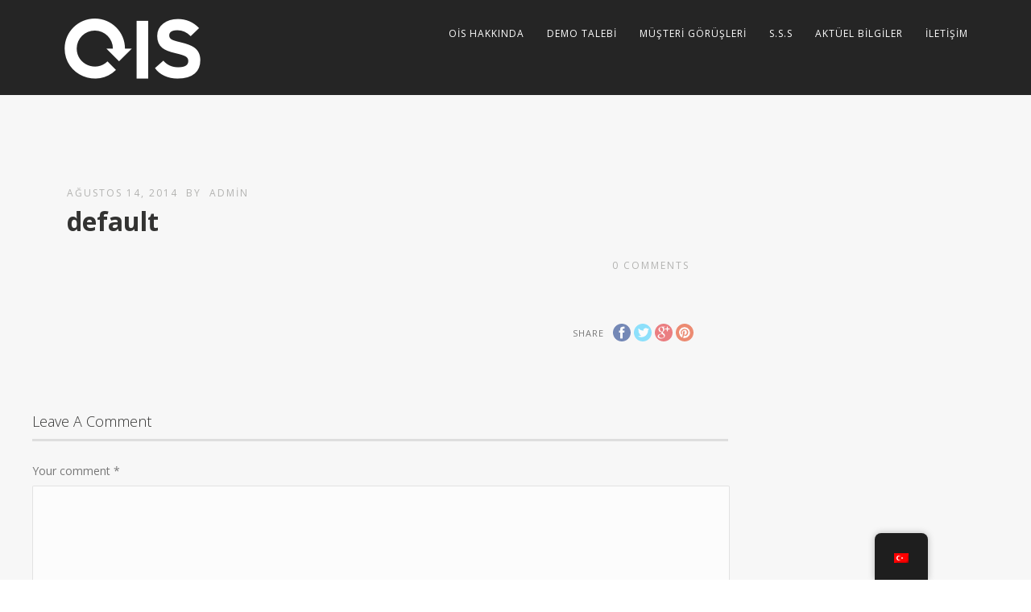

--- FILE ---
content_type: text/html; charset=utf-8
request_url: https://www.google.com/recaptcha/api2/anchor?ar=1&k=6LfQtmgqAAAAAEYy-aOwtuJO9UcYITHYU9loI3na&co=aHR0cHM6Ly9vaXMuc29sdXRpb25zOjQ0Mw..&hl=en&v=PoyoqOPhxBO7pBk68S4YbpHZ&size=invisible&anchor-ms=20000&execute-ms=30000&cb=tl42nplsg3i0
body_size: 48506
content:
<!DOCTYPE HTML><html dir="ltr" lang="en"><head><meta http-equiv="Content-Type" content="text/html; charset=UTF-8">
<meta http-equiv="X-UA-Compatible" content="IE=edge">
<title>reCAPTCHA</title>
<style type="text/css">
/* cyrillic-ext */
@font-face {
  font-family: 'Roboto';
  font-style: normal;
  font-weight: 400;
  font-stretch: 100%;
  src: url(//fonts.gstatic.com/s/roboto/v48/KFO7CnqEu92Fr1ME7kSn66aGLdTylUAMa3GUBHMdazTgWw.woff2) format('woff2');
  unicode-range: U+0460-052F, U+1C80-1C8A, U+20B4, U+2DE0-2DFF, U+A640-A69F, U+FE2E-FE2F;
}
/* cyrillic */
@font-face {
  font-family: 'Roboto';
  font-style: normal;
  font-weight: 400;
  font-stretch: 100%;
  src: url(//fonts.gstatic.com/s/roboto/v48/KFO7CnqEu92Fr1ME7kSn66aGLdTylUAMa3iUBHMdazTgWw.woff2) format('woff2');
  unicode-range: U+0301, U+0400-045F, U+0490-0491, U+04B0-04B1, U+2116;
}
/* greek-ext */
@font-face {
  font-family: 'Roboto';
  font-style: normal;
  font-weight: 400;
  font-stretch: 100%;
  src: url(//fonts.gstatic.com/s/roboto/v48/KFO7CnqEu92Fr1ME7kSn66aGLdTylUAMa3CUBHMdazTgWw.woff2) format('woff2');
  unicode-range: U+1F00-1FFF;
}
/* greek */
@font-face {
  font-family: 'Roboto';
  font-style: normal;
  font-weight: 400;
  font-stretch: 100%;
  src: url(//fonts.gstatic.com/s/roboto/v48/KFO7CnqEu92Fr1ME7kSn66aGLdTylUAMa3-UBHMdazTgWw.woff2) format('woff2');
  unicode-range: U+0370-0377, U+037A-037F, U+0384-038A, U+038C, U+038E-03A1, U+03A3-03FF;
}
/* math */
@font-face {
  font-family: 'Roboto';
  font-style: normal;
  font-weight: 400;
  font-stretch: 100%;
  src: url(//fonts.gstatic.com/s/roboto/v48/KFO7CnqEu92Fr1ME7kSn66aGLdTylUAMawCUBHMdazTgWw.woff2) format('woff2');
  unicode-range: U+0302-0303, U+0305, U+0307-0308, U+0310, U+0312, U+0315, U+031A, U+0326-0327, U+032C, U+032F-0330, U+0332-0333, U+0338, U+033A, U+0346, U+034D, U+0391-03A1, U+03A3-03A9, U+03B1-03C9, U+03D1, U+03D5-03D6, U+03F0-03F1, U+03F4-03F5, U+2016-2017, U+2034-2038, U+203C, U+2040, U+2043, U+2047, U+2050, U+2057, U+205F, U+2070-2071, U+2074-208E, U+2090-209C, U+20D0-20DC, U+20E1, U+20E5-20EF, U+2100-2112, U+2114-2115, U+2117-2121, U+2123-214F, U+2190, U+2192, U+2194-21AE, U+21B0-21E5, U+21F1-21F2, U+21F4-2211, U+2213-2214, U+2216-22FF, U+2308-230B, U+2310, U+2319, U+231C-2321, U+2336-237A, U+237C, U+2395, U+239B-23B7, U+23D0, U+23DC-23E1, U+2474-2475, U+25AF, U+25B3, U+25B7, U+25BD, U+25C1, U+25CA, U+25CC, U+25FB, U+266D-266F, U+27C0-27FF, U+2900-2AFF, U+2B0E-2B11, U+2B30-2B4C, U+2BFE, U+3030, U+FF5B, U+FF5D, U+1D400-1D7FF, U+1EE00-1EEFF;
}
/* symbols */
@font-face {
  font-family: 'Roboto';
  font-style: normal;
  font-weight: 400;
  font-stretch: 100%;
  src: url(//fonts.gstatic.com/s/roboto/v48/KFO7CnqEu92Fr1ME7kSn66aGLdTylUAMaxKUBHMdazTgWw.woff2) format('woff2');
  unicode-range: U+0001-000C, U+000E-001F, U+007F-009F, U+20DD-20E0, U+20E2-20E4, U+2150-218F, U+2190, U+2192, U+2194-2199, U+21AF, U+21E6-21F0, U+21F3, U+2218-2219, U+2299, U+22C4-22C6, U+2300-243F, U+2440-244A, U+2460-24FF, U+25A0-27BF, U+2800-28FF, U+2921-2922, U+2981, U+29BF, U+29EB, U+2B00-2BFF, U+4DC0-4DFF, U+FFF9-FFFB, U+10140-1018E, U+10190-1019C, U+101A0, U+101D0-101FD, U+102E0-102FB, U+10E60-10E7E, U+1D2C0-1D2D3, U+1D2E0-1D37F, U+1F000-1F0FF, U+1F100-1F1AD, U+1F1E6-1F1FF, U+1F30D-1F30F, U+1F315, U+1F31C, U+1F31E, U+1F320-1F32C, U+1F336, U+1F378, U+1F37D, U+1F382, U+1F393-1F39F, U+1F3A7-1F3A8, U+1F3AC-1F3AF, U+1F3C2, U+1F3C4-1F3C6, U+1F3CA-1F3CE, U+1F3D4-1F3E0, U+1F3ED, U+1F3F1-1F3F3, U+1F3F5-1F3F7, U+1F408, U+1F415, U+1F41F, U+1F426, U+1F43F, U+1F441-1F442, U+1F444, U+1F446-1F449, U+1F44C-1F44E, U+1F453, U+1F46A, U+1F47D, U+1F4A3, U+1F4B0, U+1F4B3, U+1F4B9, U+1F4BB, U+1F4BF, U+1F4C8-1F4CB, U+1F4D6, U+1F4DA, U+1F4DF, U+1F4E3-1F4E6, U+1F4EA-1F4ED, U+1F4F7, U+1F4F9-1F4FB, U+1F4FD-1F4FE, U+1F503, U+1F507-1F50B, U+1F50D, U+1F512-1F513, U+1F53E-1F54A, U+1F54F-1F5FA, U+1F610, U+1F650-1F67F, U+1F687, U+1F68D, U+1F691, U+1F694, U+1F698, U+1F6AD, U+1F6B2, U+1F6B9-1F6BA, U+1F6BC, U+1F6C6-1F6CF, U+1F6D3-1F6D7, U+1F6E0-1F6EA, U+1F6F0-1F6F3, U+1F6F7-1F6FC, U+1F700-1F7FF, U+1F800-1F80B, U+1F810-1F847, U+1F850-1F859, U+1F860-1F887, U+1F890-1F8AD, U+1F8B0-1F8BB, U+1F8C0-1F8C1, U+1F900-1F90B, U+1F93B, U+1F946, U+1F984, U+1F996, U+1F9E9, U+1FA00-1FA6F, U+1FA70-1FA7C, U+1FA80-1FA89, U+1FA8F-1FAC6, U+1FACE-1FADC, U+1FADF-1FAE9, U+1FAF0-1FAF8, U+1FB00-1FBFF;
}
/* vietnamese */
@font-face {
  font-family: 'Roboto';
  font-style: normal;
  font-weight: 400;
  font-stretch: 100%;
  src: url(//fonts.gstatic.com/s/roboto/v48/KFO7CnqEu92Fr1ME7kSn66aGLdTylUAMa3OUBHMdazTgWw.woff2) format('woff2');
  unicode-range: U+0102-0103, U+0110-0111, U+0128-0129, U+0168-0169, U+01A0-01A1, U+01AF-01B0, U+0300-0301, U+0303-0304, U+0308-0309, U+0323, U+0329, U+1EA0-1EF9, U+20AB;
}
/* latin-ext */
@font-face {
  font-family: 'Roboto';
  font-style: normal;
  font-weight: 400;
  font-stretch: 100%;
  src: url(//fonts.gstatic.com/s/roboto/v48/KFO7CnqEu92Fr1ME7kSn66aGLdTylUAMa3KUBHMdazTgWw.woff2) format('woff2');
  unicode-range: U+0100-02BA, U+02BD-02C5, U+02C7-02CC, U+02CE-02D7, U+02DD-02FF, U+0304, U+0308, U+0329, U+1D00-1DBF, U+1E00-1E9F, U+1EF2-1EFF, U+2020, U+20A0-20AB, U+20AD-20C0, U+2113, U+2C60-2C7F, U+A720-A7FF;
}
/* latin */
@font-face {
  font-family: 'Roboto';
  font-style: normal;
  font-weight: 400;
  font-stretch: 100%;
  src: url(//fonts.gstatic.com/s/roboto/v48/KFO7CnqEu92Fr1ME7kSn66aGLdTylUAMa3yUBHMdazQ.woff2) format('woff2');
  unicode-range: U+0000-00FF, U+0131, U+0152-0153, U+02BB-02BC, U+02C6, U+02DA, U+02DC, U+0304, U+0308, U+0329, U+2000-206F, U+20AC, U+2122, U+2191, U+2193, U+2212, U+2215, U+FEFF, U+FFFD;
}
/* cyrillic-ext */
@font-face {
  font-family: 'Roboto';
  font-style: normal;
  font-weight: 500;
  font-stretch: 100%;
  src: url(//fonts.gstatic.com/s/roboto/v48/KFO7CnqEu92Fr1ME7kSn66aGLdTylUAMa3GUBHMdazTgWw.woff2) format('woff2');
  unicode-range: U+0460-052F, U+1C80-1C8A, U+20B4, U+2DE0-2DFF, U+A640-A69F, U+FE2E-FE2F;
}
/* cyrillic */
@font-face {
  font-family: 'Roboto';
  font-style: normal;
  font-weight: 500;
  font-stretch: 100%;
  src: url(//fonts.gstatic.com/s/roboto/v48/KFO7CnqEu92Fr1ME7kSn66aGLdTylUAMa3iUBHMdazTgWw.woff2) format('woff2');
  unicode-range: U+0301, U+0400-045F, U+0490-0491, U+04B0-04B1, U+2116;
}
/* greek-ext */
@font-face {
  font-family: 'Roboto';
  font-style: normal;
  font-weight: 500;
  font-stretch: 100%;
  src: url(//fonts.gstatic.com/s/roboto/v48/KFO7CnqEu92Fr1ME7kSn66aGLdTylUAMa3CUBHMdazTgWw.woff2) format('woff2');
  unicode-range: U+1F00-1FFF;
}
/* greek */
@font-face {
  font-family: 'Roboto';
  font-style: normal;
  font-weight: 500;
  font-stretch: 100%;
  src: url(//fonts.gstatic.com/s/roboto/v48/KFO7CnqEu92Fr1ME7kSn66aGLdTylUAMa3-UBHMdazTgWw.woff2) format('woff2');
  unicode-range: U+0370-0377, U+037A-037F, U+0384-038A, U+038C, U+038E-03A1, U+03A3-03FF;
}
/* math */
@font-face {
  font-family: 'Roboto';
  font-style: normal;
  font-weight: 500;
  font-stretch: 100%;
  src: url(//fonts.gstatic.com/s/roboto/v48/KFO7CnqEu92Fr1ME7kSn66aGLdTylUAMawCUBHMdazTgWw.woff2) format('woff2');
  unicode-range: U+0302-0303, U+0305, U+0307-0308, U+0310, U+0312, U+0315, U+031A, U+0326-0327, U+032C, U+032F-0330, U+0332-0333, U+0338, U+033A, U+0346, U+034D, U+0391-03A1, U+03A3-03A9, U+03B1-03C9, U+03D1, U+03D5-03D6, U+03F0-03F1, U+03F4-03F5, U+2016-2017, U+2034-2038, U+203C, U+2040, U+2043, U+2047, U+2050, U+2057, U+205F, U+2070-2071, U+2074-208E, U+2090-209C, U+20D0-20DC, U+20E1, U+20E5-20EF, U+2100-2112, U+2114-2115, U+2117-2121, U+2123-214F, U+2190, U+2192, U+2194-21AE, U+21B0-21E5, U+21F1-21F2, U+21F4-2211, U+2213-2214, U+2216-22FF, U+2308-230B, U+2310, U+2319, U+231C-2321, U+2336-237A, U+237C, U+2395, U+239B-23B7, U+23D0, U+23DC-23E1, U+2474-2475, U+25AF, U+25B3, U+25B7, U+25BD, U+25C1, U+25CA, U+25CC, U+25FB, U+266D-266F, U+27C0-27FF, U+2900-2AFF, U+2B0E-2B11, U+2B30-2B4C, U+2BFE, U+3030, U+FF5B, U+FF5D, U+1D400-1D7FF, U+1EE00-1EEFF;
}
/* symbols */
@font-face {
  font-family: 'Roboto';
  font-style: normal;
  font-weight: 500;
  font-stretch: 100%;
  src: url(//fonts.gstatic.com/s/roboto/v48/KFO7CnqEu92Fr1ME7kSn66aGLdTylUAMaxKUBHMdazTgWw.woff2) format('woff2');
  unicode-range: U+0001-000C, U+000E-001F, U+007F-009F, U+20DD-20E0, U+20E2-20E4, U+2150-218F, U+2190, U+2192, U+2194-2199, U+21AF, U+21E6-21F0, U+21F3, U+2218-2219, U+2299, U+22C4-22C6, U+2300-243F, U+2440-244A, U+2460-24FF, U+25A0-27BF, U+2800-28FF, U+2921-2922, U+2981, U+29BF, U+29EB, U+2B00-2BFF, U+4DC0-4DFF, U+FFF9-FFFB, U+10140-1018E, U+10190-1019C, U+101A0, U+101D0-101FD, U+102E0-102FB, U+10E60-10E7E, U+1D2C0-1D2D3, U+1D2E0-1D37F, U+1F000-1F0FF, U+1F100-1F1AD, U+1F1E6-1F1FF, U+1F30D-1F30F, U+1F315, U+1F31C, U+1F31E, U+1F320-1F32C, U+1F336, U+1F378, U+1F37D, U+1F382, U+1F393-1F39F, U+1F3A7-1F3A8, U+1F3AC-1F3AF, U+1F3C2, U+1F3C4-1F3C6, U+1F3CA-1F3CE, U+1F3D4-1F3E0, U+1F3ED, U+1F3F1-1F3F3, U+1F3F5-1F3F7, U+1F408, U+1F415, U+1F41F, U+1F426, U+1F43F, U+1F441-1F442, U+1F444, U+1F446-1F449, U+1F44C-1F44E, U+1F453, U+1F46A, U+1F47D, U+1F4A3, U+1F4B0, U+1F4B3, U+1F4B9, U+1F4BB, U+1F4BF, U+1F4C8-1F4CB, U+1F4D6, U+1F4DA, U+1F4DF, U+1F4E3-1F4E6, U+1F4EA-1F4ED, U+1F4F7, U+1F4F9-1F4FB, U+1F4FD-1F4FE, U+1F503, U+1F507-1F50B, U+1F50D, U+1F512-1F513, U+1F53E-1F54A, U+1F54F-1F5FA, U+1F610, U+1F650-1F67F, U+1F687, U+1F68D, U+1F691, U+1F694, U+1F698, U+1F6AD, U+1F6B2, U+1F6B9-1F6BA, U+1F6BC, U+1F6C6-1F6CF, U+1F6D3-1F6D7, U+1F6E0-1F6EA, U+1F6F0-1F6F3, U+1F6F7-1F6FC, U+1F700-1F7FF, U+1F800-1F80B, U+1F810-1F847, U+1F850-1F859, U+1F860-1F887, U+1F890-1F8AD, U+1F8B0-1F8BB, U+1F8C0-1F8C1, U+1F900-1F90B, U+1F93B, U+1F946, U+1F984, U+1F996, U+1F9E9, U+1FA00-1FA6F, U+1FA70-1FA7C, U+1FA80-1FA89, U+1FA8F-1FAC6, U+1FACE-1FADC, U+1FADF-1FAE9, U+1FAF0-1FAF8, U+1FB00-1FBFF;
}
/* vietnamese */
@font-face {
  font-family: 'Roboto';
  font-style: normal;
  font-weight: 500;
  font-stretch: 100%;
  src: url(//fonts.gstatic.com/s/roboto/v48/KFO7CnqEu92Fr1ME7kSn66aGLdTylUAMa3OUBHMdazTgWw.woff2) format('woff2');
  unicode-range: U+0102-0103, U+0110-0111, U+0128-0129, U+0168-0169, U+01A0-01A1, U+01AF-01B0, U+0300-0301, U+0303-0304, U+0308-0309, U+0323, U+0329, U+1EA0-1EF9, U+20AB;
}
/* latin-ext */
@font-face {
  font-family: 'Roboto';
  font-style: normal;
  font-weight: 500;
  font-stretch: 100%;
  src: url(//fonts.gstatic.com/s/roboto/v48/KFO7CnqEu92Fr1ME7kSn66aGLdTylUAMa3KUBHMdazTgWw.woff2) format('woff2');
  unicode-range: U+0100-02BA, U+02BD-02C5, U+02C7-02CC, U+02CE-02D7, U+02DD-02FF, U+0304, U+0308, U+0329, U+1D00-1DBF, U+1E00-1E9F, U+1EF2-1EFF, U+2020, U+20A0-20AB, U+20AD-20C0, U+2113, U+2C60-2C7F, U+A720-A7FF;
}
/* latin */
@font-face {
  font-family: 'Roboto';
  font-style: normal;
  font-weight: 500;
  font-stretch: 100%;
  src: url(//fonts.gstatic.com/s/roboto/v48/KFO7CnqEu92Fr1ME7kSn66aGLdTylUAMa3yUBHMdazQ.woff2) format('woff2');
  unicode-range: U+0000-00FF, U+0131, U+0152-0153, U+02BB-02BC, U+02C6, U+02DA, U+02DC, U+0304, U+0308, U+0329, U+2000-206F, U+20AC, U+2122, U+2191, U+2193, U+2212, U+2215, U+FEFF, U+FFFD;
}
/* cyrillic-ext */
@font-face {
  font-family: 'Roboto';
  font-style: normal;
  font-weight: 900;
  font-stretch: 100%;
  src: url(//fonts.gstatic.com/s/roboto/v48/KFO7CnqEu92Fr1ME7kSn66aGLdTylUAMa3GUBHMdazTgWw.woff2) format('woff2');
  unicode-range: U+0460-052F, U+1C80-1C8A, U+20B4, U+2DE0-2DFF, U+A640-A69F, U+FE2E-FE2F;
}
/* cyrillic */
@font-face {
  font-family: 'Roboto';
  font-style: normal;
  font-weight: 900;
  font-stretch: 100%;
  src: url(//fonts.gstatic.com/s/roboto/v48/KFO7CnqEu92Fr1ME7kSn66aGLdTylUAMa3iUBHMdazTgWw.woff2) format('woff2');
  unicode-range: U+0301, U+0400-045F, U+0490-0491, U+04B0-04B1, U+2116;
}
/* greek-ext */
@font-face {
  font-family: 'Roboto';
  font-style: normal;
  font-weight: 900;
  font-stretch: 100%;
  src: url(//fonts.gstatic.com/s/roboto/v48/KFO7CnqEu92Fr1ME7kSn66aGLdTylUAMa3CUBHMdazTgWw.woff2) format('woff2');
  unicode-range: U+1F00-1FFF;
}
/* greek */
@font-face {
  font-family: 'Roboto';
  font-style: normal;
  font-weight: 900;
  font-stretch: 100%;
  src: url(//fonts.gstatic.com/s/roboto/v48/KFO7CnqEu92Fr1ME7kSn66aGLdTylUAMa3-UBHMdazTgWw.woff2) format('woff2');
  unicode-range: U+0370-0377, U+037A-037F, U+0384-038A, U+038C, U+038E-03A1, U+03A3-03FF;
}
/* math */
@font-face {
  font-family: 'Roboto';
  font-style: normal;
  font-weight: 900;
  font-stretch: 100%;
  src: url(//fonts.gstatic.com/s/roboto/v48/KFO7CnqEu92Fr1ME7kSn66aGLdTylUAMawCUBHMdazTgWw.woff2) format('woff2');
  unicode-range: U+0302-0303, U+0305, U+0307-0308, U+0310, U+0312, U+0315, U+031A, U+0326-0327, U+032C, U+032F-0330, U+0332-0333, U+0338, U+033A, U+0346, U+034D, U+0391-03A1, U+03A3-03A9, U+03B1-03C9, U+03D1, U+03D5-03D6, U+03F0-03F1, U+03F4-03F5, U+2016-2017, U+2034-2038, U+203C, U+2040, U+2043, U+2047, U+2050, U+2057, U+205F, U+2070-2071, U+2074-208E, U+2090-209C, U+20D0-20DC, U+20E1, U+20E5-20EF, U+2100-2112, U+2114-2115, U+2117-2121, U+2123-214F, U+2190, U+2192, U+2194-21AE, U+21B0-21E5, U+21F1-21F2, U+21F4-2211, U+2213-2214, U+2216-22FF, U+2308-230B, U+2310, U+2319, U+231C-2321, U+2336-237A, U+237C, U+2395, U+239B-23B7, U+23D0, U+23DC-23E1, U+2474-2475, U+25AF, U+25B3, U+25B7, U+25BD, U+25C1, U+25CA, U+25CC, U+25FB, U+266D-266F, U+27C0-27FF, U+2900-2AFF, U+2B0E-2B11, U+2B30-2B4C, U+2BFE, U+3030, U+FF5B, U+FF5D, U+1D400-1D7FF, U+1EE00-1EEFF;
}
/* symbols */
@font-face {
  font-family: 'Roboto';
  font-style: normal;
  font-weight: 900;
  font-stretch: 100%;
  src: url(//fonts.gstatic.com/s/roboto/v48/KFO7CnqEu92Fr1ME7kSn66aGLdTylUAMaxKUBHMdazTgWw.woff2) format('woff2');
  unicode-range: U+0001-000C, U+000E-001F, U+007F-009F, U+20DD-20E0, U+20E2-20E4, U+2150-218F, U+2190, U+2192, U+2194-2199, U+21AF, U+21E6-21F0, U+21F3, U+2218-2219, U+2299, U+22C4-22C6, U+2300-243F, U+2440-244A, U+2460-24FF, U+25A0-27BF, U+2800-28FF, U+2921-2922, U+2981, U+29BF, U+29EB, U+2B00-2BFF, U+4DC0-4DFF, U+FFF9-FFFB, U+10140-1018E, U+10190-1019C, U+101A0, U+101D0-101FD, U+102E0-102FB, U+10E60-10E7E, U+1D2C0-1D2D3, U+1D2E0-1D37F, U+1F000-1F0FF, U+1F100-1F1AD, U+1F1E6-1F1FF, U+1F30D-1F30F, U+1F315, U+1F31C, U+1F31E, U+1F320-1F32C, U+1F336, U+1F378, U+1F37D, U+1F382, U+1F393-1F39F, U+1F3A7-1F3A8, U+1F3AC-1F3AF, U+1F3C2, U+1F3C4-1F3C6, U+1F3CA-1F3CE, U+1F3D4-1F3E0, U+1F3ED, U+1F3F1-1F3F3, U+1F3F5-1F3F7, U+1F408, U+1F415, U+1F41F, U+1F426, U+1F43F, U+1F441-1F442, U+1F444, U+1F446-1F449, U+1F44C-1F44E, U+1F453, U+1F46A, U+1F47D, U+1F4A3, U+1F4B0, U+1F4B3, U+1F4B9, U+1F4BB, U+1F4BF, U+1F4C8-1F4CB, U+1F4D6, U+1F4DA, U+1F4DF, U+1F4E3-1F4E6, U+1F4EA-1F4ED, U+1F4F7, U+1F4F9-1F4FB, U+1F4FD-1F4FE, U+1F503, U+1F507-1F50B, U+1F50D, U+1F512-1F513, U+1F53E-1F54A, U+1F54F-1F5FA, U+1F610, U+1F650-1F67F, U+1F687, U+1F68D, U+1F691, U+1F694, U+1F698, U+1F6AD, U+1F6B2, U+1F6B9-1F6BA, U+1F6BC, U+1F6C6-1F6CF, U+1F6D3-1F6D7, U+1F6E0-1F6EA, U+1F6F0-1F6F3, U+1F6F7-1F6FC, U+1F700-1F7FF, U+1F800-1F80B, U+1F810-1F847, U+1F850-1F859, U+1F860-1F887, U+1F890-1F8AD, U+1F8B0-1F8BB, U+1F8C0-1F8C1, U+1F900-1F90B, U+1F93B, U+1F946, U+1F984, U+1F996, U+1F9E9, U+1FA00-1FA6F, U+1FA70-1FA7C, U+1FA80-1FA89, U+1FA8F-1FAC6, U+1FACE-1FADC, U+1FADF-1FAE9, U+1FAF0-1FAF8, U+1FB00-1FBFF;
}
/* vietnamese */
@font-face {
  font-family: 'Roboto';
  font-style: normal;
  font-weight: 900;
  font-stretch: 100%;
  src: url(//fonts.gstatic.com/s/roboto/v48/KFO7CnqEu92Fr1ME7kSn66aGLdTylUAMa3OUBHMdazTgWw.woff2) format('woff2');
  unicode-range: U+0102-0103, U+0110-0111, U+0128-0129, U+0168-0169, U+01A0-01A1, U+01AF-01B0, U+0300-0301, U+0303-0304, U+0308-0309, U+0323, U+0329, U+1EA0-1EF9, U+20AB;
}
/* latin-ext */
@font-face {
  font-family: 'Roboto';
  font-style: normal;
  font-weight: 900;
  font-stretch: 100%;
  src: url(//fonts.gstatic.com/s/roboto/v48/KFO7CnqEu92Fr1ME7kSn66aGLdTylUAMa3KUBHMdazTgWw.woff2) format('woff2');
  unicode-range: U+0100-02BA, U+02BD-02C5, U+02C7-02CC, U+02CE-02D7, U+02DD-02FF, U+0304, U+0308, U+0329, U+1D00-1DBF, U+1E00-1E9F, U+1EF2-1EFF, U+2020, U+20A0-20AB, U+20AD-20C0, U+2113, U+2C60-2C7F, U+A720-A7FF;
}
/* latin */
@font-face {
  font-family: 'Roboto';
  font-style: normal;
  font-weight: 900;
  font-stretch: 100%;
  src: url(//fonts.gstatic.com/s/roboto/v48/KFO7CnqEu92Fr1ME7kSn66aGLdTylUAMa3yUBHMdazQ.woff2) format('woff2');
  unicode-range: U+0000-00FF, U+0131, U+0152-0153, U+02BB-02BC, U+02C6, U+02DA, U+02DC, U+0304, U+0308, U+0329, U+2000-206F, U+20AC, U+2122, U+2191, U+2193, U+2212, U+2215, U+FEFF, U+FFFD;
}

</style>
<link rel="stylesheet" type="text/css" href="https://www.gstatic.com/recaptcha/releases/PoyoqOPhxBO7pBk68S4YbpHZ/styles__ltr.css">
<script nonce="2QimMq0Kp7pjgAYeUzdbmw" type="text/javascript">window['__recaptcha_api'] = 'https://www.google.com/recaptcha/api2/';</script>
<script type="text/javascript" src="https://www.gstatic.com/recaptcha/releases/PoyoqOPhxBO7pBk68S4YbpHZ/recaptcha__en.js" nonce="2QimMq0Kp7pjgAYeUzdbmw">
      
    </script></head>
<body><div id="rc-anchor-alert" class="rc-anchor-alert"></div>
<input type="hidden" id="recaptcha-token" value="[base64]">
<script type="text/javascript" nonce="2QimMq0Kp7pjgAYeUzdbmw">
      recaptcha.anchor.Main.init("[\x22ainput\x22,[\x22bgdata\x22,\x22\x22,\[base64]/[base64]/bmV3IFpbdF0obVswXSk6Sz09Mj9uZXcgWlt0XShtWzBdLG1bMV0pOks9PTM/bmV3IFpbdF0obVswXSxtWzFdLG1bMl0pOks9PTQ/[base64]/[base64]/[base64]/[base64]/[base64]/[base64]/[base64]/[base64]/[base64]/[base64]/[base64]/[base64]/[base64]/[base64]\\u003d\\u003d\x22,\[base64]\\u003d\\u003d\x22,\x22w44tw4/CmcK1wrcew5/DqsOdw4nDlkt8djN5WixFPiDDh8Odw5LCo8OsZAxwEBfChcKYOmRjw6BJSmhWw6QpXyFIIMKLw5vCsgEDZsO2ZsOTR8Kmw55gw63DvRtEw5XDtsO2UcKyBcK1GcOhwowCfhTCg2nCscK5RMObMS/DhUENKj11wrIuw7TDmMKCw7VjVcOywpxjw5PCuDJVwofDmTrDp8OdPzlbwqlFH15Hw4/Cp3vDncK/HcKPXBMpZMOfwoXCjRrCjcK0SsKVwqTCgULDvlgHFsKyLFDCicKwwokzwobDvGHDu2tkw7dxWjTDhMK5AMOjw5fDjxFKTBFoW8K0cMKkMh/[base64]/[base64]/wq/[base64]/Cn8KsX2fDih3DhXnCs3Qdw45Cci/[base64]/[base64]/EMOlRsOtb0HDhx7DvWzDln3DrjjDtcOqw7VXwq9PwqrClMKvw5/CplpIw6gWKcK5wozDjsKHwpfCtUg5d8KfR8KCw5cCFTfDqcO+wqQ6OcK1UMOJGkXDkMKVw6hfCWMRTiDCsBXDkMKcDjTDgnRdw6DCsxDDvz/DksKxJ2zDvWrChsKZelsFw74vw6UjO8ONZlhFw4LCvnjCm8KdFl/ChArCmTVdwr/[base64]/CocKJDHDDqn09wqDDncOCKcOnw5lOw7LDjW3DiTnDj3PCt1wBfsOIVRnDpRdzwpDDrn46w7RAw7wsPWvDn8OrSMKzYMKFBsO1Y8OUdcOYYHNhPsObCMOoFG4Tw73ChAzCtXvCrGHCi1TCm1U7w6NxLMKPVW8yw4LDugojV0/CrHpvworDvnPDpMKNw4zCnRslw6vCqSgFwqPCisOKwrrDhMKDGEnCssKFGDIhwocCwpJrwo/Do3nCmCDDrFRMdMKFw5ghYsKlwpACa17DvsOKOixoCsKtw7bDnC/CnwU1MlFbw4TCksOWScO9w65DwqVjwrIAw5JJdsKPw47Du8ObPQnDlMONwr/DhsOpClXCmMKbwoHCkWrDtEnDiMORbRgtbsKHw6ttw7DDlHHDtMOsKcKqaDDDtlTDgMKAAMOuAWE0w4w4W8OKwpYsK8O1Ki0Jwr3Cv8O3wphMwq4XS27DjEIKwpzDrMKjw7/DgMOSwqd1Dh3Cn8KmEVwgwr/DrcK8KB8YC8OGwrnCvTjDpsOtYUc3wpzCh8KhFsOKQ2LCk8O1w5nDssKHwq/Du2p1w5Fofj93w71neWUXQF/DpcOlAWPChnTCqWLDpsO+LH/CsMKxNhvCun/[base64]/w5sZWHzCm8Orw7rDssObG3ZTw4J8w7vDrVFsw4MYMG7CjCJPw63DsX3DvELDkcKGQB/Ds8O/[base64]/Ck8KzeMKWOSQbfCLCoMKNJCdnfMKSwooIIMO4w53Dn1IRU8O/ZMOLw6jDq0XDusO7w4U7JcOow5/DpSx0wo3CtMOjwpg5G2F0U8OFbyTDjU4swqQKwrPDvQTCl17Dh8Kmw7tSwoDDqFrDlcKYw73Cmn3CmMKRMMKpw4cXBC/DssKJdmN1w6ZGwpLCisO1w7vCpsKqQ8KhwrdnTATDq8O/UcKqQ8O1KMO0wqLCqSzCi8Kcw4vCpFd/aGAFw78RdAjCjsKgKnd3HUZGw6QGw43CkMOkJzDCkcOoGUXDpMOHw5bCvXDCgsKNQsKPXsK3woFPwqc3w7vDpDzCsFvCqcKGw7VPRnUzG8KkwoDDuUTDi8KEOh/Dh3wIwqDCtsOhwqI+w6DDtcO9wqXCiU/Ds1IHDGfCpT5+KsOWFsKAw40wdsOTQ8ODER0tw6/CrsOteBbCj8Kcwp0EUGrDosK0w7p+wpcPEsONU8KOJlHCuUNUbsKywrDDt05ZUMK7QcOcw6IyH8OPw6UURXglwo0YJkrCj8O7w6FHZCjDmUdPJUnDrDEFFcOhwoPCpBUww4TDmMKUwoAOF8KXw6nDoMOvM8OQwqTDgn/[base64]/wqjDh8OfwopIwpTDgsKmw69Rwq9Bw6Ajw6zDlgBtw4Mfw7/CtMKRwpXCsj/Cq1zDvi/DkwXDqcOFwobDk8OXwp9AOXI1DVR1dXXCmSPDsMO6w7DDrMKbQMK1w5NBNiLCm1AtUi3DglBIQ8OzM8KwOgrCuVLDjiDCmV/Drh/Cq8OxCH9/w6zDpcOuHHjCp8KvL8OXwolFwr3CiMO/[base64]/CvUFJRsOEwrXCkjXDgw0ywrPDjsOJw6jCrMK6IFbCu8KzwrwGw7LCh8OLw4DDiEzCjcOEwrLDp0HCo8Kbw7rCoC/Cn8KSMSPDtcKLw5LDmT/[base64]/DnMO3VMOsNcKpw5fCv8OHMzIRBGTCssKNPMKrwo1QOcKQLF7DmMOOB8K5cwXDilTCvsOTw77CmDHCi8KuCMO3w7TCoidIBjHCqwsewpDDssKeU8O5UsKJMsKbw4zDlHHCgcO/[base64]/DjcOMwp5lw6TDmsOjLsKkw6x3w7kLGFUTwotzOVLCuhXClSXDjFHDnDXDmxY+w7nCpCTDpcORw47CpRfCg8OgSxpFw6Bqw7EHw4/DtMOXZgR3wrAPwpxWSMKadsO3fcONAkxvD8OqNTHDusKKW8KmbkJUwpHDocOZw73DkcKaDXs6w5A4JjvDjRnDr8O/MMOpwp3DvW3CgsOQw4Ekw5cvwo5wwoBzw6jCjyp5w6IUcWNbwpjDtsKCw4TCm8K9w4/DncKewoMCaUx7V8Kqw7AQd1J6BmZqN1jCiMKrwosDVMK6w4AzN8K7WkrCmBDDnsKDwoDDknopw6DCmQ9wFsK5w7fDiUMBHMOeXFXDmMKKwrfDi8KeMcONe8Opw4TCnBbDqg1aNAvDucKGF8Kmwp3CtmzDqsOkw5Rgw4rDqErDpk/Dp8OUU8Oew6MOVsO0w63DjcORw7V/wqbCvUnCqERBFSUuBXdAaMOhcSDChX/DscOmwp7DrcOVw7Yjw5bCuFZ0woxcw6LDqsK/[base64]/Dk0g6w57DiULCqjM/[base64]/ScOow6TDtcK+wqvCoMOoAgEDw7bDiArCpsKKw6hiNsK0w4lwI8O7AcO/Q3HCnsOdQ8OQTsOow4s1HcKJwoDDrGVBwpYaVy5iOcOwTWvDv2cNMcO7bsOew5TDiC/[base64]/w6tbNMKZw48rKMOERMKDwqdlw5UKRAt9w7nDo0h4wpZaDcOfw7gdwqjDhHbCnz8dZcOWw6RCwrBlQcKkwr3DvyvDiU7Do8OQw6TDv1ZAXBBsw7DDqgUbw6jCglPCqn3Ck2sBwqVBd8Kiw6Ihwpd8w5xnLMK/w4LDh8KJw4pnC2LDgMOafHEgWcOYX8OENlzCtcODGMKTV3R/[base64]/Dri7CkBAnYjBdw64kwpwhGMOgw4/[base64]/DrjbCgR3DncOYw5HCq8O2GcOORcOHO1ZFw5k0w73Dl27DgMOLKMOSw6VMw6PCnxpzEQXDlWXClDxfwqLDryknRRbDnMKCdjxSw55wScKkR23CrAwpdcOvw515w7DDl8KlNw/DmcKjwr9NLMOmD1bCuxBBwoV1w6lBVmgHwqvCg8Onw7kWOU5/[base64]/CoTfDhcOxw6tZB2DCscKdUWDDp8Kyw6YSw6hww5lrBW/CrMOXFsOKQsK7fnB6wqvDrlMmMT7Ct2lNdMKLJhIowq/Cr8K+EXPDvcKBOMKEw6fCm8OFOcOmwrY9worCqsKmLcORwojClcKRQMKkMlDCiw/CpBU4dsKQw7HDvMOhwrNQw4E+KMKSw5J8BzTDgyBtNcOUMsOBeBQew4ZsQsKodsKLwpLDl8K6w4F2LBPCnsO/wobChi7DiAvDm8OSGsK5wqTDgEfDinjDoXPDh38EwrIbaMO9w7jCoMOaw4U9w4fDnMOicABQw7xpfcODZXxFwqEOw73CvHBBa33CpRzCqMKowrVsUcO3wpo2w4Ikw6TDo8KfMF91wrTDsE47asOuE8KnPsOXw4TCoglZRsKpw7jCqcOGHEp0w5/DtsOKw4RNY8OXwpHCozsaT17DpBTDpMOiw7M2w4TDsMKAwrPDuzLDrVzCnSzClsOAwqVpw5t0fMK7wrFGVgFtfsKYBGdpK8KAwpNVw6vCiF3DilPDsC7Di8KMw4zCpjnDucKiwo/Ci3/DoMOww5zCpxU0w5Ijw4J4w4cxWXYTRcOWw601w6bDtcOLwpnDkMKEShzCtsKzQDE4TMK5asO/ZsK6w4V/JsKJwpE3Lh/[base64]/DkQB8BUUDw5hxF3rChUYYwqHDu8KewrDDoTrCq8OnbULCsXbCigpeFCxjw7oMUMK4DMKPw4nDlSzDum7DkWwhX1AjwpEfK8KTwr42w5cgQFNaBsODe0HCn8OEXV4NwojDlXjCmGvDrSvCqRt9G3otw5YXw7zCgibDuXXDksOSw6A1wo/DmB0xOAkVworCnV0YFGZrBxnCpMOrw50dwpw4w5wKCMKjf8K9woQsw5c8U2TCqMOGw6xVwqPCgxksw4ATVMKXwp3DuMOQPcOmBgTDoMOSwo/DnCp+WGczwpErEMKTGsK4bR7CjMOvw7bDl8OgNsO6L0QEGHBdwoXCjwlDw5rCpwPDgXEVwqHDjMO7w4/Ds2jDv8KPHxIDL8KQwr/CnmJSwqfDmcO3wo3DqcKDJTDCjjoeKiZneifDqE/CvVrDvGM+wosxw6jDqcOtXF4Gw4rDhMKJwqgTd2zDqcKxe8OXTcOpP8K5wop7DksNw55Vw6bDiXHDssODXMOaw7vCsMKww6HDkBNXWRlowpJ+fsKIwr4+e3rDoyjDssK3w7PDosKqw4HChMK5MHDCscK8wr/[base64]/[base64]/CvBvDrsOhwoXDlcOXXCBnw7PCmcK7VsOPw4vDuzXCmm/CtsKrw43DlMKxZ33DokPCsErCgMKAPsODYG5AdVY5wqvDvg9Zw6vCr8OwScOgwpnDl1FswrtOa8K+w7MgLzJXGCvCpnrDhkRjWMO4w550V8OHwrYvRAPCok8UworDhsKQOcKNUcKhc8Oew4LChsK7w4BRwp5XUMOIdU/DoEprw6TCvxDDrBZWw50HG8Oowo5swprDpsO/wqBCHx8LwrzCscOlbG/CkMK4QcKBw5E7w5wPLcOhGMO7fMKXw6IqI8OnACrDkEAAQFwYw77DpGghwqjDscKYQ8KDbsO/wonDpMO4OV3DusOlDlcdw5rDosOWL8OeEGHDl8OMfXbCl8OCwpl/w4kxwrDDjcKRA2FVB8K7SHHCtzR0D8KwDgnCrsKIwqBBejDCg13CjXbCvyfDiT42w5tdw4rCsnzCvAxaN8OVfT0Aw6zCq8KqEk3CoDbCrcO8wqYYwqk/wqsAXibCoSHCksKtw4Bwwr8CS2hiw6A9O8O9Y8OWYcOiwoxIwofDs3RmwozDmsKWRRDCvsKVw7ptwqvCocK6DMKVaFjCvwTDhz/CvjrClh/[base64]/CpMO3HsOcaz4uwpA/w48PUcKtw4pCfTo3w5YCUwwbMMOYwo7CgsOnJ8KNwrvDhjfChwHDoCDCijN/V8KewoMDwrE5w4Euwr9owpzCuxHDrF1APR9JfTfDncKSQsOCfX3CrMKjw69OHgknKsOmwpUYFGk/wqI2OcKCwqsiLhzCk1LCtcKcw6RMasKLKMOJw4LCq8Kaw70yF8KBZcOeYMKbw5s3XMOVRBghEsKvHxLDlcK4w6RTDsOGDSfDncOQw5jDrMKIwpthfE4lUD0vwrrCl20Sw48ZXF/DsnvDhMKROcO/w5fDuSRebFzDnmbDikDDp8OsKcK/w7TDihXCmwrDgsO8QlBnasO2AMKfRWIfLTBWwrTCijBKw5jClsOIwrAIw5TCjsKnw5EdMHsdFcOLw5/CqzFiAcK7ZzElcwIhwo08LsKgw7HDhzhmZHUyEMK7woMywq00wrbCtMKOw5U7TMOYTsOcOhTDrcOQw4RdOsKdLFo6fMO7FHLDsig9wrpZG8OvQsOewohHPWpJWsKOWlTDkx0kUi7ClH7DrThuTsKyw5DCm8KsXH5AwrI/woFow654QQgnwowwwozCjRTDgMK0GG8NF8OGfj91wpUpWFcZIh4AU1wNNcKpacOFN8ONDAfDpSjDiFcYw7YsX24iwr3DkcOWw6DDicKyJ2/DlhQfwpNDw7oTYMOASQLDq1wof8OGX8K2w5zDh8KsYl90OsO6Fk1hw5PCrFI6MntxQQpVRWs4b8KhWMKjwoAsG8OtIsOAKsKtL8OUT8OCOsKqasOcw7IvwogYVcOtw7VCVhQvNVIqLcKVPgFrPH1Rwq7Dr8O/w5FKw4ZNw6QQwrMkFC9+LEvClcKYwrMNfEPCj8O7X8KPwr3DhcOUS8OjSRfDv2/CjAkRwr/[base64]/[base64]/DgcKEVE/ColTCvn9WLsKbw63Dm8KDwrN/F8O8RcKTwpsaw6LCoGgCTcKVUcOtayQxw6bDillKwopqF8KSXcOtHUzCqUQrTsKXw7LCtmnDvMOSXMOUZWgBA2cUw41wAj/DhW0dw6PDj0bCvVlNOjbCkhLCncKaw7Z3w5TCt8KgcMOObRpoZ8K3wpYWPWXDv8KTPcORwpbCklQWOcKCw69vPsK9wqVFRz1Ww6pUw7DDkhVODcOrwqHDksKgBMO2w70+wr5vwr1Qw4J5bQUtwpbCjMOfWjDCpTgDVcO9MMOaGMKdw5kDIifDhcOWw6LCsMK/[base64]/[base64]/wqtjEVsswo3DtMKTwpHDhEBpwpbDmXUsBkBZNcOew5bCjV/CkGgXwrzDlgspSFoqWsOWF3DCrsKvwpHDhcObaF7Do2NSPcK/[base64]/w6tKfMOmw5jDrcOnAATCpDXDg8Kxwrxvw7Iww6VsO07CjjMIw6ssWSHCnsOPKsOMAW/[base64]/fSRQEcK7OsK1wpgKNHDCtDTChsODEGVqV8OtHXJbwpgfw7PDt8K5w7/CqcKCFMOQLcO/[base64]/CgMKNUsOHUsOCLMKAD8OqwqtmGgzDh8OCK1nDmcK/w4ULOcOrw45ww7XCojddw7bDgFU3JsOCW8O/XMOEbnfCsmHDuQtDwoHDqQrDlH0BHwjDq8KuasOyVyLCv356EMOGw4wzL1rCuCgRwolEw6zCpcKqwph5EkrCozPCmyYxw6fDhB0mwp/DtQxiw5DClxp/wpfDmXhYwopUwoQCwo0Wwo5xw4o9csKJw7bDvhbDosO6BsOXesKyw7rCpy9Xby8VacKVw6nCusO2AcOVwptcwptCMx5yw5nCrXg7wqTCtl0YwqjDhlEOwoIRw5rDh1Ylwp87wrfCjcODdC/[base64]/w5YYIE9xwqzCnEjDncKGw7JpLsOXKMOFHMKZw4lnBMKIw57CtcOjO8KuwrHChcOXN1TDmsKaw5J7Bm7ClinDuj8YEcOgWlI+w57CmGXCkcOnNWTCjV9iw7lOwq/[base64]/w64QV2skw7vCmMOrwrjCmcOGw4bCm8Kiw4fCpMKQDTFRwoHDij17HlbDpMOWMcK+w5HDm8ObwrhRw6TCrcOvwo3CncKPXX3DnCwsw4nDslfDsUjCh8OcwqJJW8KrR8KWdFjChRASw4/CksK9wrF9w7nDiMKpwp3Ds28DKsOPwrfCpMKTw51HdcOJWH/CpsOoLwTDs8KpcsK0e314HlNNw4kie2dYQMOBaMK/w7TCjMKxw59PZcKPVcKYPWBONsKuw7jDrUfDs0LCsXvCjH9zBMKoY8Oew5J3w4o4w7dFeiPDiMK4QVPDhcKhd8Khw6Nvw61zJ8KBw7XCq8O2wqbDlg7Dk8Kmw47CvsKrXGrDq1MVTsKXwpzDmcKwwp0qAgchEi3CuTo/[base64]/DsMK5wp4Aw5VhZ8Oww4ohVFloXFtxw5IhWyvCi3pBw7DDmcKUEkAeYsKVKcKQGhVVwqfCtHBeSxFMMsKKwrHDtA8pwq1xw5tlHkzDqVXCscOFEcKuwoXDhMOawpjDmcKZOR/[base64]/wr3CoAUjwoLCu0zCsH7CgFNPwqXCpMK0w7fCixESwrZlw75BM8OewqnDicOWwrbCmcKIfEAawp/Cm8KqVRnDkMOnwosnw6TDocOLw4NSYGnDmcKMPBTCl8KPwrV8L0wMw6ZQD8Kkw7zCi8KCKWIewqwXUMOZwrVSFwZNwqV/LUnCscKhbS7ChV5uS8OEw6rDtsO+w4DDhMOcw6Jvw4zDqsK3wo5pw4LDvsOtw5/CpMOuRSYEw4bClMKjw4HDrAoqEB9Gw5DDhcOpOnDDi3HDpcO9fXjCpcO4acKbwqbDicOew7nCmMKLwqFLw5Avwod0w57DgH/CvELDjmrDkcK5w53DtS5bw6xhSMKidMKSR8Kpwr/CicK5KsKmwqslaCxUIcOgFMKIwqtYwrBdJsOmwrZacXZHw5AoBcKzwo0bwobDmElHPzjDo8O+wofChcOQPSrCrMOuwp0ZwoUFw50DCsKndjR+HsOANsK1XsOLcA/CkmFiw73DoUcnw7ZBwo4ew7DCmkILCcOZwr/[base64]/[base64]/[base64]/DnMOPRMKow7HDpQsRwrl9wrNyfTnDn3fDtj9SXh0Iw7lfGMK9GcK2w69EIsKJNMOzSisWw7zCjcKaw5jCimPDowrDsEp0wrNJwohJw73CrXF9w4DCvR0BX8Kdwotkwo/Dt8K5w6kawrcPAsKGX0zDoU5ZOMKHLw1+wozCucOqZMOTKSETw5xwXcK/CsKyw6ttw4HCiMOZahAew7UawpbCuwLCu8Ojb8O7NTjDtsOdwqpzw7oAw43DvH/Dmk5Cw7AhBBjDgREuFsOrwrTDn3JCw5HCiMKMHXIsw5rDrsObw7/DicKZSj50wrkxwqrCkywxfh3DoifCmcO3w7XClyZXMsOfOsONwprCk1TCtUfClMKNGE0Jw50yGzbDjsOOUsOTwqvDo1PCocKlw68gH1Bnw4LCsMO/wrcnw5DDiWvDnTDDnnM5wqzDjcKtw43Dl8OYw6vDujUAw5FsbsKIDjfCjzzCoBcgwqIMe2MAM8OvwpxBPwgHOmTCgiXCoMOiPcKASl3Cohlsw5oZw4/Cv0oQwoE+fwjDm8OGwqx2w6LDsMOPS2Ewwq3DhMKFw7ZgCMO5w4lew5rCu8Ojwr4+w5Z6w6DChMOcXQzCkTvCjcOTOXd1wpFVM0vDlcK3FcKLw6JXw7Fdw4vDv8KBw7VhwonCuMKTw4LDkm9CXlbCiMK+wrvCt2hww4YqwqHCj10nwoXCgWfCucK/w75bwo7DhMO2wqdWIMKaAsO7wpfDvcKKwrBndyAtw4p2w7bCsCjCqDMKBxRUNzbCmMOUScO/woFSDcKNe8KpSy8VSsKgNRwEwoRBw6Yee8OrbMO+wqPCrXjCsxVaQMK7wrHDryACf8KgPcOVaV8Uw7rDm8KfNlzDv8KLw6w7QjvDq8KCw6FXccKZdQfDo31owpBQwpbDkcOEc8OAwrbCuMKHwqDCplRawpbCl8K7Dy/CmsOFw51XdMKWBi5DEcOJRcKqw6fDl2lyHcOmYcKrw4jCsBXDncOheMOAf17CkcKafcKAw5AGARYcL8OAZMOFw6vDpMK2wqM9K8KyVcOLwrsWwr/[base64]/DssKZb8KhZGxudyYvQMO7w5zCkcKqEUNpw5sHwo3DpsOCw4twwqrDkBh9w4nDrCfDmkDCrMKjwqY5wobClsOGw60rw4bDk8Kbw5rDssOcdsOYFUnDskwTwqHClcOAwoRkwpjDqcO5w7gBNj3Du8K2w7FRwqpiwqjCrBVxw4sxwrzDsHBZwrZaCF/[base64]/Di8O6S8KAw4s6FgxuwoBPPkQBwonChMKew4vCjsK1wrjCnMOZw7xRW8Kkw5zClcKnwq00VQjChUg6KgAgw5kdw6h/woPCiw3DtUUTOh7DocOkDEzCkAXCtsKpMhTDiMKvwq/[base64]/[base64]/[base64]/CicKcYkHDhlEzSsKyVcObw64/[base64]/[base64]/CjcK9ET0ew7kuwo8bIzdYecKsVBnDr8OJw53Cv8KOwr7DncOHwpLClRnCnsOKOnDCoC41FVZbwo/ClcOBLsKkKcKsI0vCv8KIwpUpY8K/AktMTsKqZcKmVyjCq0XDrMOlwpXDqcOdXcKHwoDDn8KSw5LDukw7w5I7w7lUEy8uYCZqwqLDo1LCtVDCohLDjB/Dr1vDsgvCt8Oyw58Aa2rCl2hvIMOWwoQFwqbDtMKwwrAZw4cQK8OsEcKNwpxhJsKewp3CpcKIwrB6w7kvwqoMwrpJR8OowqZNTC3Cl38bw7LDhjrDlcO/w5Y8MnHCgiQdwoAgwrNMM8ODbsK/wrQhwoMNw5QPwqERWnLDq3XCpwfDgAZ3w5/Dq8KkHMOXw7DDgsOVwprDi8KVwp7DjcKTw6bDl8OkAmtcV2Bzw6TCvjN4esKtI8OlCsK/w4UUwqjDjwlRwpY0wql9wpdGZ2M3w7QBTDITK8KCKMOQITYlw6HDgsKrw4DDuB5ML8OseWfCpsOKFcOEVU/[base64]/CrUHDi2ktwokww6ddwo4cdMO5fcOjw5wCbFnCuV/ClXzCtcOkdQk9ax82wqjDnF9BcsKzwrhew6URwpHDuBzDtMOiLcOZTMKDDsKDw5YnwrVaRE8hGnxXwqdGw7AZw7UaQD/Dj8O1acK8w7sEwoPCiMK7w6jCvEdKwqLCiMK2J8Kowq3CsMKSCDHCu23DsMOkwpHCocKQf8O/BTvDscKNwp3DhB7CtcOOM1TCkMKfdFkUw4Qew5DDh0zDmWjDmsKyw7cSIX/DrnfDkcK4f8Kae8KxTsORTA/[base64]/[base64]/Qy8Bwo17LgTDlcK+Rmp3w6TCtMKlUMO9BDzCh2jCrxMJS8KOZMOjSMKkI8KNXcODHcKIw6rDiD3DuF7DlcKIYBnDvmPCkcOpZ8KbwprCjcO9w69Iwq/CgU0jQnvDr8ONwoXDujfDisOvwok9CMOINsOBcMKEw5NNw4vDqFHDllXDoy7CnEHCn0vDlcO4wrdow7XCkMOBw6VGwrVWwq0MwpkOw7/ClMKJdwzDhTDCmX7CisO1eMKlYcKCFsKCS8OaDsKsGC1RYTfCo8KNEsO+wq0rFjJqAsOjwohIO8OnGcKDEsKdwrvDpsO2woxxOcKXMzTDt2HDnVfCtz3CuXdlw5YuHXYAYsKvwpXDqHTDgA1Uw6vDrn/[base64]/fBZmwq/CpWPDksKpeCDCtsO2w53Cu8K8wpfCqMKnwqk8w6HCpmPCsnjCvkLDkcKhLVDDqsKcAcO8YMOOFxNFwoHCkk3DsiYjw6DCqMOZwrVfD8KiCWpfJsKow6McwpLCtMO1IMKoURRXwqHDlDLDin5rIjnDrsKbwottw7IPw6zCjnjDqsO/ZcKSwr4gaMO5A8KJw5PDu3QdB8OcSHLDvg/DrjkRQsOvw6DCr0oETcK0wqVmOcOEBj7ChMKiYsKBQsOGDSTCvMOXHsOgB19WeXbDusK0OsK8wqlrUG5gwo9aQcKKw6DDq8OLaMKNwrd9WF/DtE7CkltJCsKBL8OTw4DDlyTDqsKTGsOeAyTDp8OcBmNOZj3Cjw7CmMOow6fDizPDl05Dw6xyczYQDVJCa8K0wonDlEvClB3DlsKDw6sqwqJ0wolES8KAcMKsw4dADTM9blTCqgsbOcOnw5JdwrLCncOaVcKQwqDCr8ODwozCnsOXOsKawoxyXcOJwp/[base64]/CusKtw6HDkMKXwqDDtlgXWWlbB8KGF1lbwpFkZsOawr99Lnw+woHDvQYQJyJxw4vDgcO0O8Kmw6BXwplcwoU7wprDvlNiORh+CBd2JUfCp8OjRQ4QAVzDokjDtEHDgcOzH0xKNmA1YcK/wqPCmF1PGiM3w5DCkMODJMOrw5RXdMO5E38ONXPCh8K4BxjCgGQ7a8O3wqTCv8KsF8KoP8OhFxvDssOSwpHDkT/Dk34+b8KZwprCrsOJwqVowptdw5fCjxLDtHJxWcO8wqHCqMOVCxRwL8Kpw4tSwrLDsXTCrMK9CmUTw5p4wpVZSMKmbioQbcOOUsO+wrnCtQF3w7d0wrrDj2g/[base64]/Co8Kxw6hJw4fCosOMJ8KKcSpMwp7Cl8O5w4Ncw4HCpnvDmzYJVcKkwoAJHUQCNsKXHsO+wqjDlMKLw4HDocKqwr56wpHCusKlBcOCCcOnax3CrMKxwoJCwqMtwrE6RyXCkw3CsDhUN8OML1rDrcKmC8OEYVjCg8O/N8OHQ3rDi8K/cxzDlkzDqcOuOMOvITHCh8OFOEcMLXh3ZcKVNBsrwrkPZcKlwr0Yw7TCjSMKwr/CrcOTw5XDlMK6SMKLahJhJzIaKgPDmMOaZmdOXcOmfUrCs8OPwqHDhnROw6nCtcOIGxxbw6tDOMKCYMOGWxHCl8OHwqYrBx3CmcOkPcKjw4g7wpDDhAzCpBzDlSF8w78fwoDDosOzwpFLJXfDk8OhwpLDuA5zw6/DpcKUGsKZw5nDuzDDk8OfwpbCi8Kdwp3DjMO4wpfDhUvClsOfw453IhJRwr3CpcOsw4jDigEaHW7Ch1ppGcOhcMOlw5DDj8KQwqNPwoB1A8ODcyLClybDj0XChMKKZMORw75nb8OKTMO4wrXCqsOZG8OAZ8KLw7fCrWYzCcKSQxrCskjDn3LDhlhuw7NSBQ/Dk8OfwpXDgcK9f8KVCsK7OsOXTsK3QXlWw60eRWY4wpvChsOlKjzDi8KGGcOvwocEwpADfsOzwpfDjMK4O8OJNjzDuMKjG19dRxDCkmwxw48Ewp/DkcKEJMKpXMK0wrV4woAUGVxgQSrDvcKzw4bDn8KnT2h9JsOtBQ4ow48oJ1l/RMOHY8OpPFzCgiXCtzVYwr/Cq23CkQPCqEJLw4dSZzQZEsK3CMKsKBB0IzpFD8OkwrPDtybDjsOUw63DuH7CsMOowqYIBDzChMKdF8OvVE90w7FWwovCm8KewqjCn8Otw7ZTccKfw55mecO/HWFJaEjCg2rCkX7Dh8OZwr/CjcKdwqTCkQ1iGMOoWyvDlcKswptZCm7Dm33Dl0LDpMK2w5bDs8O/w5J/KUPCsivDuHIjCMO6wrnDtCHDu3/Drmc2LMOqwpJzIjoka8K9wooTw6bCjcOBw5Vow6XCliYlw77CmxPCpcKMwpduYmfCjSjDgmXCsx/CuMOgw5pPwp7CkyNkU8K8MjzCkxN3MFnCkT3DosK3w7zCuMO5w4PDqQHCkAALecOhw5bCusKsYsKawqNBwo/DoMKrwpRZwpFKw5tSLcOnwrpLacKFwrQTw4RgRMKKw74tw6DDtFVTwqXDncKrVVvCmCMkGw/[base64]/wrR3VF59JB1eMsKaw7xlw5zDmQpNwrLDiHtEXsKGG8KFSMKtRsKsw4QDH8Odw74/[base64]/DssO7WcKcwqrDo3vCryUSDsKeEBvCpSbCo0MhHEjCkcK5wpA6w6V8RcOcaA3Ci8Oyw6XDmcKzfWvCs8OnwohdwowvKWVvF8ONUiBHwqzCjsORTTw2YX5YA8KOesOxLQzCtj49XMOsNMOpN2s1w6LDscKZUsObw5xjUUPDpUIja0rDusO/w7/[base64]/Dmgsdw7Ygwos3XcOmwps2FC/DoT3CicK3wp5ACcKQw4FFwq9Iwql+w6t2wo44w6fCvcKQCFXCu353w7sYwrTCvALDj1Ahw41uwp0mw5QMwoPCvCwjRcOrQMOfw5DDusOswrB/w7rDosK0woHCo1w1wqhxw7rDh37DonfDg1nCtWXCqMOsw6zDv8OuRGR0woAAwrzDn2bCncKowpjDuAJUZ3HCusOlAlE8B8KkTxwKw4LDi2HCk8ODNiXCu8OvDcOSwo/Cj8KlwpHCjsK1wp/ChBdJwq0KfMKNwpNfw6piwpLCkVrDhsOgb33CsMOfQy3DssO0ViZcI8OWR8KlwoDCosO2wqrCgUASH3TDhMKKwoZJwp7Ds1XCv8KDw43DuMO8wqw1w53DlsKrWGfDuQlFSRHDlygfw75FInXDn2TCp8KWRz/DusKbwqwyNxh1LsO6DMOOw7bDucKQw7TCuGVHalzCl8K6D8KAwoZVS2fCnsKGwp/CrQJ1dC7DvcOLfsKswo3CnwVYwq8GwqLClMO1eMOYwprCh2bCuxQtw5fCnzNjwpLChsKxworCq8KWfcOfw5jCpmXCqWzCo1V+w6XDvnLCtcOQMnoBBMOQwo/[base64]/CvcK6w49gfcKwLcKGw4gnwp8HwonCkcKLwpNSH3/Cr8Klw4gXwpE9aMOEZsK0wozDhyEqRcO4K8KUwqjDiMOFQgxUw63Dpl/DvhHCjlB9JE14FhPDj8OoAiYmwqPClW7CikvCp8K+wrfDt8KrfDLCkgDCmTxyEUzCqUbCginCncOuMT/DuMKsw4LDlU5vw5dxw5XCkVDCvcKzGcOQw7rDl8OIwoXCnCZPw6TDigNRwp7CisKBwo/Dnml9wrrDqVPCmcKxC8KGwq7Cumg1wq0mY17CocOawqsRwrh7QVJ/[base64]/EztgwrjCsQ7DmDzCm33DvVLDtU7Do8OgwqgHV8OvT1hpHcKKFcK+Hi1HDlvCgyHDjsO5w4DClAJwwq1yZ10iwow8w6lUwofChG/DinUcw4FdS2/Cs8OKwprCg8Kga0x9YMOIPlMew5pNZcKUBMO7ZsKYw69zw4LDvcOew5Nzw5IoGcKEw63CqiXDqRVmw57CqMOnJMKVwqhmEF/CoDPCtMOVOsOVOsKlHzHCog4TQcKjwqfCnMOCwpRcw6nCu8K2L8O7PXBDMsKhDzJORHzCvcKpw5oww6bDmwzDrMKZXMKqw5s8acK7w5HDksKPZSrCkmHCosKjPMKKw5LDsQ/Crg1VBsOKGMOIwp/[base64]/CvcKqw5HDq8Ohw5FQKTUMw6rCv1rClMK8WXtkScO7VC9kw67DhcOQw7bDqzYewrxpw55ywrrDmsK8IGAyw5jDrcOcV8Oew6tuLjfChcONKCEBw45/WsKXwpfDgiHCkGHDgsOIE2fDtsO4w6XDlMORb3LCvcOlw7MgYHvCqcK/[base64]/Ct2jCiHbDncOPw5fDscO3MMKOwpYtEcOcHcOKwpXCnkbCiQlAOcKlw6UaAGJ5THwUE8OFQFnCs8OOw4Qcw4VWwrxiCy/[base64]/DiAwGwpvCiMOUwpDDpcOgZ8KJfk9yFcKgw4N9JDPCt3HDiV/DlcOFC0Q0wrFudDlJWcK7wpfCksOEdkLCu3wxFiItZ2rDvUtVFxbCpgvDsDZZQWTCj8Ovw7jDrMK3wpjCiWAzw6DCucK5wpocE8O4e8Ksw5ABw6xywpbDmMO1wpkFB0F1DMKwagRPw4Vnw4RJbAF6cVTCnnfCvMKFwpIyIz0/wojCtsOgw6Yiw7TDncOswrMZSMOiFn7CjCgxTCjDpGHDpsKlwo0Rwr50CQxxwpXCviliRXl5esKLw6TDgg3CisOgWMOBLTpQeXPCgkXCvsO3w4jChy/CkMKAFMKuw6AFw6XDssKKw7FSCcO1OcOHw6nCvgU2A13DqCDCrjXDtcKBe8OtASg6wppRAVfDr8KjLsKHw7UNwo0Ow7s4wqfDm8KFwr7CpWIdGVfDjMO0w6rDn8KMwpbCtSY/wphpw7LCrFrCn8KPIsK0wo3DicOdRcOmXCQADcOHw4/Di0nCkMOdGcOWw5Z/[base64]/[base64]/DhcOxwqHCmmvCjcOwwrRsVsOGw7wlO8KnwqIpcsO0IsKTw71SN8K0IsKZwo7DmyVvw5cdwosnwotYAcOjw5pWwr0/w6pHw6XCoMOLwr5BKEzDhsKdw6YSRsK0w6Qgwr0vw5vCuGbCo0spwozCicOBwrZnw7k/[base64]/Ci8K+wpDCjVLDrsOVw6rCuWPDrBwWwqAqw70Sw75cw7PDrcKgw6XDlMOOw40bQD0OB1XClMOXwodTf8KaSH8pw7ogw7jDusKmwoEcw4pRwpbCicO+w6/ChsORw415J1LDpU7CqR0pw55bw6Nkw6vDq34rw7cjUcK9X8OwwpLCs1p5aMO5DcOVwoA5w6dSw7sXw7/DnF0Owo5PGxJ+BMOcT8ONwoXDi14eW8OBOHBrJHxLCi84w4jDsMOl\x22],null,[\x22conf\x22,null,\x226LfQtmgqAAAAAEYy-aOwtuJO9UcYITHYU9loI3na\x22,0,null,null,null,1,[21,125,63,73,95,87,41,43,42,83,102,105,109,121],[1017145,159],0,null,null,null,null,0,null,0,null,700,1,null,0,\[base64]/76lBhnEnQkZnOKMAhk\\u003d\x22,0,1,null,null,1,null,0,0,null,null,null,0],\x22https://ois.solutions:443\x22,null,[3,1,1],null,null,null,1,3600,[\x22https://www.google.com/intl/en/policies/privacy/\x22,\x22https://www.google.com/intl/en/policies/terms/\x22],\x224bFc/I2FEKex4JD/zWNVpXWX2W/gdC7zUCf1DSeCm5g\\u003d\x22,1,0,null,1,1768811843365,0,0,[176,133,47,14],null,[145,177,171,103],\x22RC-LC6PxB8QGiyICA\x22,null,null,null,null,null,\x220dAFcWeA5cv-wipjxHUyAAAcnTZ7kEEdEehH9kH2UVDDqxqBK7zRnDW6PEo8AufTG4zLEGQeQXyjBCQ2UwynlqSuY8MjE03M_9nw\x22,1768894643515]");
    </script></body></html>